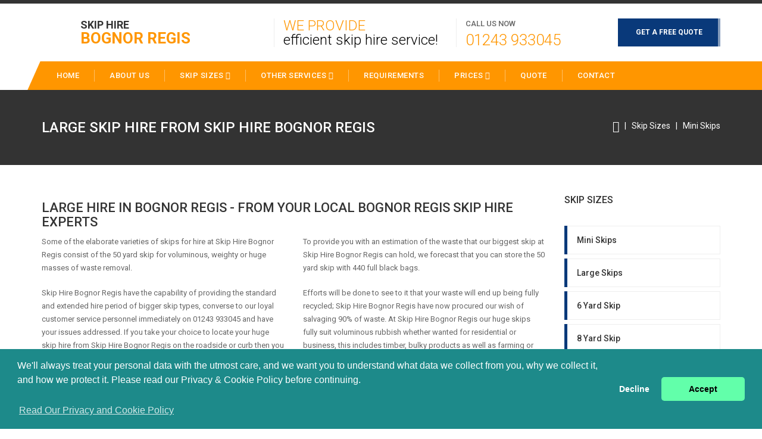

--- FILE ---
content_type: text/html; charset=UTF-8
request_url: https://skiphire-bognor-regis.co.uk/large-skips.php
body_size: 5974
content:
<!DOCTYPE html PUBLIC "-//W3C//DTD XHTML 1.0 Transitional//EN" "http://www.w3.org/TR/xhtml1/DTD/xhtml1-transitional.dtd">
<html xmlns="http://www.w3.org/1999/xhtml">
<head>
<meta http-equiv="Content-Type" content="text/html; charset=utf-8" />
<title>Large Skip Hire From Skip Hire Bognor Regis</title>
<meta name="viewport" content="width=device-width, initial-scale=1">
<meta name="keywords" content="Large Skip Hire" />
<meta name="description" content="Hire a Large Skip From Skip Hire Bognor Regis, West Sussex" />
<meta name="geo.region" content="GB-WSX" />
<meta name="geo.placename" content="Bognor Regis" />
<meta name="ICBM" content="50.796919, -0.6699968" />
<meta name="geo.position" content="50.796919, -0.6699968" />
<link rel="stylesheet" href="https://skiphire-bognor-regis.co.uk/css/master.css" type="text/css" media="screen" />
<link rel="canonical" href="https://skiphire-bognor-regis.co.uk/large-skips.php"/>
<link rel="icon" href="https://skiphire-bognor-regis.co.uk/img/favicon.ico" sizes="32x32" />
	<!--[if lt IE 9]>
      <script src="//oss.maxcdn.com/libs/html5shiv/3.7.0/html5shiv.js"></script>
      <script src="//oss.maxcdn.com/libs/respond.js/1.4.2/respond.min.js"></script>
    <![endif]-->
</head>
<body>
	<div class="sp-body">
		<script type="application/ld+json">
{ 
"@context": "http://schema.org",
"@type": "WebSite",
"name": "Skip Hire Bognor Regis",
"headline": "Skip Hire Bognor Regis",
"description": "Skip Hire Bognor Regis supply the best skips in Bognor Regis, West Sussex",
"sameAs": ["https://skiphire-bognor-regis.co.uk/"],
"url": "https://skiphire-bognor-regis.co.uk/"
}
</script>
<script type="application/ld+json">
{ 
"@context" : "https://schema.org",
"@type" : "Organization",
"legalName" : "Skip Hire Bognor Regis",
"url" : "https://skiphire-bognor-regis.co.uk/",
"logo" : "https://skiphire-bognor-regis.co.uk/img/favicon.ico",
"contactPoint" : [{
"@type" : "ContactPoint",
"telephone" : "+441243933045",
"contactType" : "customer service"
}]
}
</script>
<script type="application/ld+json">
{
"@context" : "https://schema.org",
"@type" : "HomeAndConstructionBusiness",
"url" : "https://skiphire-bognor-regis.co.uk/",
"logo" : "https://skiphire-bognor-regis.co.uk/img/favicon.ico",
"image" : "https://skiphire-bognor-regis.co.uk/img/favicon.ico",
"email" : "mailto:contact@skiphire-bognor-regis.co.uk",
"description" : "Skip Hire Bognor Regis supply the best skips in Bognor Regis, West Sussex",
"name": "Skip Hire Bognor Regis",
"telephone" : "+441243933045",
"address": {
   "@type": "PostalAddress",
   "streetAddress": "",
   "addressLocality": "",
   "addressRegion": "",
   "postalCode": ""
 },
"openingHours" : "Mo,Tu,We,Th,Fr,Sa,Su 08:00-20:00",
"priceRange" : "££"
}
</script>
<header id="this-is-top">
            <div class="container-fluid">
                
                <div class="row header">
                    <div class="col-sm-3 col-md-3 col-lg-3">
                        <a href="/" id="logo">SKIP HIRE <span>Bognor Regis</span></a>
                    </div>
                    <div class="col-sm-offset-1 col-md-offset-1 col-lg-offset-1 col-sm-8 col-md-8 col-lg-8">
                        <div class="text-right header-padding">
    <div class="h-block solagan"><span>We Provide</span> efficient skip hire service!</div>
                            <div class="h-block callus"><span>CALL US NOW</span><a href="tel:01243 933045">01243 933045</a></div>
                            <a class="btn btn-success" href="free-quote.php">GET A FREE QUOTE</a>
                        </div>
                    </div>
                </div>
                <div id="main-menu-bg"></div>  
                <a id="menu-open" href="#"><i class="fa fa-bars"></i></a> 
                <nav class="main-menu navbar-main-slide">
<ul class="nav navbar-nav navbar-main">
<li><a  href="/">HOME</a></li>
<li><a  href="/about-us.php">ABOUT US</a></li>
<li class="dropdown">
<a data-toggle="dropdown" class="dropdown-toggle border-hover-color1" href="skip-size.php">Skip Sizes <i class="fa fa-angle-down"></i></a>
<ul class="dropdown-menu">
<li><a href="/mini-skips.php">Mini Skips</a></li>
<li><a href="/large-skips.php">Large Skips</a></li>
<li><a href="/6-yard.php">6 Yard Skip</a></li>
<li><a href="/8-yard.php">8 Yard Skip</a></li>
<li><a href="/10-yard.php">10 Yard Skip</a></li>
<li><a href="/12-yard.php">12 Yard Skip</a></li>
</ul>
</li>
<li class="dropdown">
<a data-toggle="dropdown" class="dropdown-toggle border-hover-color1" href="#">Other Services <i class="fa fa-angle-down"></i></a>
<ul class="dropdown-menu">
                        	<a href="/rubbish.php">Rubbish Collection/Removal</a>
							<a href="/refuse.php">Refuse Collection/Removal</a>
							<a href="/waste.php">Waste Collection/Removal</a>
</ul>
</li>
<li><a href="/requirements.php">Requirements</a></li>
<li class="dropdown">
<a data-toggle="dropdown" class="dropdown-toggle border-hover-color1" href="#">Prices <i class="fa fa-angle-down"></i></a>
<ul class="dropdown-menu">
<li><a href="cheap.php">Cheap</a></li>
</ul>
</li>
<li><a href="free-quote.php">Quote</a></li>
<li><a href="contact.php">Contact</a></li>
</ul>
                </nav>
                <a id="menu-close" href="#"><i class="fa fa-times"></i></a>
            </div>
        </header>
<div class="bg-image page-title">
<div class="container-fluid">
<h1>Large Skip Hire From Skip Hire <span>Bognor Regis</span></h1>
<div class="pull-right">
<a href="/"><i class="fa fa-home fa-lg"></i></a> &nbsp;&nbsp;|&nbsp;&nbsp; <a href="skip-size.php">Skip Sizes</a> &nbsp;&nbsp;|&nbsp;&nbsp; <a href="mini-skips.php">Mini Skips</a>
</div>
</div>
</div>
<div class="container-fluid block-content">
<div class="row main-grid">
  <div class="col-sm-12 col-md-9 col-lg-9 leftside"> 
      <div class=" main-content">
<h2 class="text-left">Large Hire in Bognor Regis - From Your Local Bognor Regis Skip Hire Experts</h2>
<div class="row">                    
<div class="col-xs-6" >
<p>Some of the elaborate varieties of skips for hire at Skip Hire Bognor Regis consist of the 50 yard skip for voluminous, weighty or huge masses of waste removal.</p>
<p>Skip Hire Bognor Regis have the capability of providing the standard and extended hire period of bigger skip types, converse to our loyal customer service personnel immediately on 01243 933045 and  have your issues addressed. If you take your choice to locate your huge skip hire from Skip Hire Bognor Regis on the roadside or curb then you will need authorisation from West Sussex council, Skip Hire Bognor Regis are capable of obtaining it in your name before if needed.</p>
</div>
<div class="col-xs-6" >
<p>To provide you  with an estimation of the waste that our biggest skip at Skip Hire Bognor Regis can hold, we forecast that you can store the 50 yard skip with 440 full black bags.</p>
<p>Efforts will be done to see to it that your waste will end up being fully recycled; Skip Hire Bognor Regis have now procured our wish of salvaging 90% of waste. At Skip Hire Bognor Regis our huge skips fully suit voluminous rubbish whether wanted for residential or business, this includes timber, bulky products as well as farming or family products.</p>
</div>
</div>
<img src="https://farm2.staticflickr.com/1692/25371482430_155848514b_b.jpg" class="full-width wow zoomIn" data-wow-delay="0.3s" alt="Img">
<p>At the time your skip becomes fully packed, our devoted staff at <a href="https://skiphire-bognor-regis.co.uk" alt="Skip Hire Bognor Regis">Skip Hire Bognor Regis</a> will haul the waste on their own; you will waived to rejoice in you.</p>
<p>Skip Hire Bognor Regis provide a very big selection of larger skips for contracting,  from the 14 yard  to the more greater 50 yard also known as roll on roll off (RORO). Our huge skips from Skip Hire Bognor Regis are perfectly suited for disposing off weighty rubbish on sites, be it warehouse review work or uptown refurbishments you can easily contact our company for assistance.</p>
<h3>Competitive Rates for Large Skip Hire in Bognor Regis and West Sussex</h3>
<div class="row">                    
<div class="col-xs-7 wow zoomIn" >
<img src="https://farm2.staticflickr.com/1709/25045585883_86421f4e0d_m.jpg" class="full-width" alt="Img">
</div>
<div class="col-xs-5 wow zoomIn">
<p>Skip Hire Bognor Regis will be always ready to offer service and advice if you are a business owner in West Sussex and are charged with the responsibility of disposing of economic garbage.</p>
<p>At Skip Hire Bognor Regis our large skips are also ideal if  you are involved in residential projects which consists of domestic cleaning  or farm clearings. Unique from other enterprises Skip Hire Bognor Regis provide the 50 yard skip, this huge skip is ideal for total waste disposal projects or the kind of refuse produced in the construction industry.</p>
</div>
</div>
<div class="row">  
<div class="col-xs-6 wow zoomIn">
<p>At Skip Hire Bognor Regis our huge skips are normally utilized within the building industry and can keep amounts of heavy garbage.</p>
<p>On the day of delivery your huge skip will be dropped straight up to your premises and put at a location of your  choice by any of our operators, if need be the operator can make a call reasonably in advance. If you want to be more informed regarding the hiring of Skip Hire Bognor Regis bigger skip range please feel entitled to contact us via electronic mail on <a href="/cdn-cgi/l/email-protection" class="__cf_email__" data-cfemail="fe9d91908a9f9d8abe8d95978e96978c9bd39c919990918cd38c9b99978dd09d91d08b95">[email&#160;protected]</a> or you are more than welcome to give us a call on 01243 933045 to speak to one of our representatives.</p>
</div>
<div class="col-xs-6 wow zoomIn" >
<img src="https://farm2.staticflickr.com/1617/25045585813_acdd0d7b9d_m.jpg" class="full-width" alt="Img">
</div>
</div>
</div>
       <div class="innercbr">
         <div class="big-hr color-1">
        <div class="text-center">
            <h2 style="margin-top:0px;">FREE Professional Expert Advice</h2>
<div style="clear:both; height:40px;"></div>
             <a class="btn btn-success btn-lg" href="free-quote.php">FREE QUOTE</a>&nbsp;&nbsp;&nbsp;<a class="btn btn-success btn-lg" href="contact.php">Contact US</a>
</div>
     </div>      
   
        </div>
  </div><!--end of leftside-->
  <div class="col-sm-12 col-md-3 col-lg-3 rightside"> 
    <div class="sidebar-container">
     <div class="wow slideInUp" >
<h4>Skip Sizes</h4>
<ul class="blog-cats">
<li><a href="mini-skips.php">Mini Skips</a></li>
<li><a href="large-skips.php">Large Skips</a></li>
<li><a href="6-yard.php">6 Yard Skip</a></li>
<li><a href="8-yard.php">8 Yard Skip</a></li>
<li><a href="10-yard.php">10 Yard Skip</a></li>
<li><a href="12-yard.php">12 Yard Skip</a></li>
</ul>
</div>
<br><hr>
<h4>Contact us in Confidence</h4>
<div class="adress-details">
<div>
<span><i class="fa fa-location-arrow"></i></span>
<div><strong>Skip Hire Bognor Regis</strong><br>Bognor Regis West Sussex</div>
</div>
<div>
<span><i class="fa fa-phone"></i></span>
<div>01243 933045</div>
</div>
</div>
</div>
  </div><!--end of rightside-->
</div>
</div>
		<footer>
        <div class="color-part2"></div>
        <div class="color-part"></div>
        <div class="container-fluid">
            <div class="row block-content">
               <div class="col-sm-4 wow zoomIn" data-wow-delay="0.3s">
                    <h4>ABOUT US</h4>
                        <p>Bognor Regis Skip Hire in Bognor Regis offer waste managment services in the Town of Bognor Regis, West Sussex in the South of England (located near Pagham in, West Sussex) serving Bognor Regis customers, business and organisations. Skip Hire Bognor Regis, in Bognor Regis West Sussex, offer waste mangement services such as, delivered by skip loader wagon in Bognor Regis, cheap skip hire in Bognor Regis and construction waste management in Bognor Regis, West Sussex, in the South of England. Call today on 01243 933045 for a free quote.<br><br>Skip Hire Bognor Regis are specialists in waste managment and skip hire services including; Delivered by Skip Loader Wagon, Cheap Skip Hire, Construction Waste Management, Refuse Collection/Removal, Transported by Bin Lorry and Wheelie Bin Skip Hire.  We serve customers in Bognor Regis and areas including, East Kingston, South Stoke, Rustington, Elbridge, North End, East Preston, Avisford, Middleton-on-Sea, Binsted, Madehurst, Nyton, Angmering, Bilsham, Woodgate, Aldwick, other areas in and around Bognor Regis, West Sussex in the the South of England. Give us a call on our local Bognor Regis number 01243 933045.</p>
                    <h4>MEMBERSHIPS</h4>
                        <p>Skip Hire Bognor Regis are member of the <strong>National Construction Council</strong> - <a href="http://www.ncc.org.uk">http://www.ncc.org.uk</a></p>
                        <div class="footer-icons">
                          <a href="#"><i class="fa fa-facebook-square fa-2x"></i></a>
                          <a href="#"><i class="fa fa-google-plus-square fa-2x"></i></a>
                          <a href="#"><i class="fa fa-twitter-square fa-2x"></i></a>
                          <a href="#"><i class="fa fa-pinterest-square fa-2x"></i></a>
                          <a href="#"><i class="fa fa-vimeo-square fa-2x"></i></a>
                        </div>
                        <a href="free-quote.php" class="btn btn-lg btn-danger">GET A FREE QUOTE</a>
                    </div>
                    <div class="col-sm-2 wow zoomIn" data-wow-delay="0.3s">
                    <h4>WE OFFERS</h4>
                        <nav>
                        	<a href="/rubbish.php">Rubbish Collection/Removal</a>
							<a href="/refuse.php">Refuse Collection/Removal</a>
							<a href="/waste.php">Waste Collection/Removal</a>
							<a href="/short-term.php">Short Term</a>
							<a href="/long-term.php">Long Term</a>
							<a href="/skip-size.php">Skip Sizes</a>
							<a href="/14-yard.php">14 Yard Skip</a>
							<a href="/20-yard.php">20 Yard Skip</a>
							<a href="/50-yard.php">50 Yard Skip</a>
                        </nav>
                    </div>
                    <div class="col-sm-2 wow zoomIn" data-wow-delay="0.3s">
                    <h4>MAIN LINKS</h4>
                        <nav>
                        	<a href="/">Home</a>                           
                          <a href="/about-us.php">About Us</a>
                          <a href="/skip-size.php">Skip Sizes</a>
 							<a href="/requirements.php">Permit Requirements</a>
                          <a href="/contact.php">Contact</a>
                          <a href="/about-us-on-the-web/">About Us on The Web</a>
                        </nav>
                    </div>
                    <div class="col-sm-4 wow zoomIn" data-wow-delay="0.3s">
                    <h4>CONTACT INFO</h4>
                        Contact Skip Hire Bognor Regis for a free no obligation quote for Skip Hire across West Sussex
                        <div class="contact-info">
                            <span><i class="fa fa-location-arrow"></i><strong>Skip Hire Bognor Regis - </strong><br>Bognor Regis West Sussex</span>
                            <span><i class="fa fa-phone"></i>01243 933045</span>
                            <span><i class="fa fa-clock-o"></i>Mon - Fri  08.00 - 17.30, Sat 08.00 - 12.30</span>
                            <span>&nbsp;</span>
                        </div>
                    <a href="/resource-links.php"><h4>RESOURCE LINKS</h4></a>
                        <nav>
                        <a href="https://sashwindows-bognor-regis.co.uk">https://sashwindows-bognor-regis.co.uk</a>
                        </nav>
                    </div>
                </div>
             <div class="copy text-right"><a id="to-top" href="#this-is-top"><i class="fa fa-chevron-up"></i></a> <a href="/privacy-and-cookie-policy.html" target="_blank">Privacy and Cookie Policy</a> <a href="/website-terms-of-use.html" target="_blank">Website Terms of Use</a> &copy; 2016-2018 Skip Hire Bognor Regis. All rights reserved.
</div>
             </div>
<!-- Start of StatCounter Code for Default Guide -->
<script data-cfasync="false" src="/cdn-cgi/scripts/5c5dd728/cloudflare-static/email-decode.min.js"></script><script type="2799d8c166608563e5968c0a-text/javascript">
var sc_project=10890615;
var sc_invisible=1;
var sc_security="15f7d331";
var scJsHost = (("https:" == document.location.protocol) ?
"https://secure." : "http://www.");
document.write("<sc"+"ript type='text/javascript' src='" +
scJsHost+
"statcounter.com/counter/counter.js'></"+"script>");
</script>
<noscript><div class="statcounter"><a title="web analytics"
href="https://statcounter.com/" target="_blank"><img
class="statcounter"
src="https://c.statcounter.com/10890615/0/15f7d331/1/"
alt="web analytics"></a></div></noscript>
<!-- End of StatCounter Code for Default Guide -->
<link rel="stylesheet" type="text/css" href="//cdnjs.cloudflare.com/ajax/libs/cookieconsent2/3.0.3/cookieconsent.min.css"/>
<script src="//cdnjs.cloudflare.com/ajax/libs/cookieconsent2/3.0.3/cookieconsent.min.js" type="2799d8c166608563e5968c0a-text/javascript"></script>
<script type="2799d8c166608563e5968c0a-text/javascript">
window.addEventListener("load", function(){
window.cookieconsent.initialise({
  "palette": {
    "popup": {
     "background": "#1d8a8a"
    },
    "button": {
      "background": "#62ffaa"
    }
  },
  "theme": "classic",
  "type": "opt-in",
  "content": {
    "message": "We'll always treat your personal data with the utmost care, and we want you to understand what data we collect from you, why we collect it, and how we protect it. Please read our Privacy & Cookie Policy before continuing.<BR><BR>",
    "dismiss": "Decline",
    "allow": "Accept",
    "link": "Read Our Privacy and Cookie Policy",
    "href": "/privacy-and-cookie-policy.html"
  }
})});
</script>
</footer>
	</div>
	 <!--Main-->   
        <script src="js/jquery-1.11.3.min.js" type="2799d8c166608563e5968c0a-text/javascript"></script>
        <script src="js/jquery-ui.min.js" type="2799d8c166608563e5968c0a-text/javascript"></script>
        <script src="js/bootstrap.min.js" type="2799d8c166608563e5968c0a-text/javascript"></script>
        <script src="js/modernizr.custom.js" type="2799d8c166608563e5968c0a-text/javascript"></script>
        
        <script src="assets/rendro-easy-pie-chart/dist/jquery.easypiechart.min.js" type="2799d8c166608563e5968c0a-text/javascript"></script>
        <script src="js/waypoints.min.js" type="2799d8c166608563e5968c0a-text/javascript"></script>
        <script src="js/jquery.easypiechart.min.js" type="2799d8c166608563e5968c0a-text/javascript"></script>
		<!-- Loader -->
		<script src="assets/loader/js/classie.js" type="2799d8c166608563e5968c0a-text/javascript"></script>
		<script src="assets/loader/js/pathLoader.js" type="2799d8c166608563e5968c0a-text/javascript"></script>
		<script src="assets/loader/js/main.js" type="2799d8c166608563e5968c0a-text/javascript"></script>
		<script src="js/classie.js" type="2799d8c166608563e5968c0a-text/javascript"></script>
		<!--Switcher-->
		<script src="assets/switcher/js/switcher.js" type="2799d8c166608563e5968c0a-text/javascript"></script>
        <!--Owl Carousel-->
        <script src="assets/owl-carousel/owl.carousel.min.js" type="2799d8c166608563e5968c0a-text/javascript"></script>
        <!-- SCRIPTS -->
	    <script type="2799d8c166608563e5968c0a-text/javascript" src="assets/isotope/jquery.isotope.min.js"></script>
        <!--Theme-->
        <script src="js/jquery.smooth-scroll.js" type="2799d8c166608563e5968c0a-text/javascript"></script>
        <script src="js/wow.min.js" type="2799d8c166608563e5968c0a-text/javascript"></script>
		<script src="js/jquery.placeholder.min.js" type="2799d8c166608563e5968c0a-text/javascript"></script>
		<script src="js/smoothscroll.min.js" type="2799d8c166608563e5968c0a-text/javascript"></script>
        <script src="js/theme.js" type="2799d8c166608563e5968c0a-text/javascript"></script><script src="/cdn-cgi/scripts/7d0fa10a/cloudflare-static/rocket-loader.min.js" data-cf-settings="2799d8c166608563e5968c0a-|49" defer></script><script defer src="https://static.cloudflareinsights.com/beacon.min.js/vcd15cbe7772f49c399c6a5babf22c1241717689176015" integrity="sha512-ZpsOmlRQV6y907TI0dKBHq9Md29nnaEIPlkf84rnaERnq6zvWvPUqr2ft8M1aS28oN72PdrCzSjY4U6VaAw1EQ==" data-cf-beacon='{"version":"2024.11.0","token":"99666607f2de4114983244b1a0491298","r":1,"server_timing":{"name":{"cfCacheStatus":true,"cfEdge":true,"cfExtPri":true,"cfL4":true,"cfOrigin":true,"cfSpeedBrain":true},"location_startswith":null}}' crossorigin="anonymous"></script>
</body>
</html>
